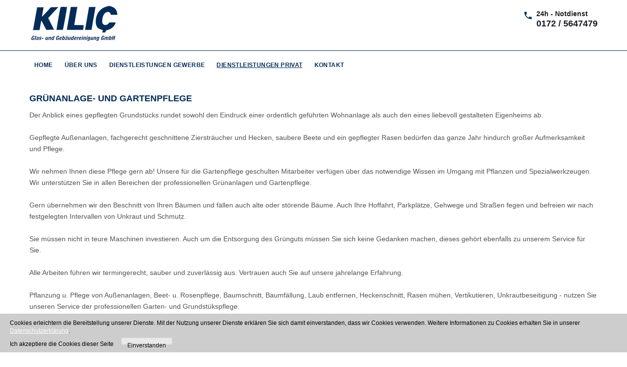

--- FILE ---
content_type: text/html; charset=utf-8
request_url: http://kilic-gmbh.de/index.php/dienstleistungen-privat/gruenanlage-gartenpflege/gruenanlage-und-gartenpflege
body_size: 7330
content:

<!DOCTYPE html>
<html lang="en-gb" dir="ltr"
class='com_content view-article itemid-713 j39 mm-hover'>

<head>
  <meta id="viewport" name="viewport" content="width=device-width, initial-scale=1"><meta name="HandheldFriendly" content="true"/>
<meta name="apple-mobile-web-app-capable" content="YES"/>  <base href="http://kilic-gmbh.de/index.php/dienstleistungen-privat/gruenanlage-gartenpflege/gruenanlage-und-gartenpflege" />
	<meta http-equiv="content-type" content="text/html; charset=utf-8" />
	<meta name="author" content="Super User" />
	<meta name="generator" content="Joomla! - Open Source Content Management" />
	<title>Grünanlage- und Gartenpflege</title>
	<link href="/templates/theme3610/favicon.ico" rel="shortcut icon" type="image/vnd.microsoft.icon" />
	<link href="/templates/theme3610/css/bootstrap.css" rel="stylesheet" type="text/css" />
	<link href="/media/jui/css/chosen.css?245a229f645f846a92eec7a8a2668175" rel="stylesheet" type="text/css" />
	<link href="/templates/theme3610/css/template.css" rel="stylesheet" type="text/css" />
	<link href="/templates/system/css/system.css" rel="stylesheet" type="text/css" />
	<link href="/templates/theme3610/css/megamenu.css" rel="stylesheet" type="text/css" />
	<link href="/plugins/system/t3/base-bs3/fonts/font-awesome/css/font-awesome.min.css" rel="stylesheet" type="text/css" />
	<link href="/templates/theme3610/fonts/font-awesome/css/font-awesome.css" rel="stylesheet" type="text/css" />
	<link href="/templates/theme3610/fonts/material-design/css/material-design.css" rel="stylesheet" type="text/css" />
	<link href="/templates/theme3610/fonts/material-icons/css/material-icons.css" rel="stylesheet" type="text/css" />
	<link href="/templates/theme3610/fonts/thin/css/thin.css" rel="stylesheet" type="text/css" />
	<link href="/templates/theme3610/fonts/glyphicons/css/glyphicons.css" rel="stylesheet" type="text/css" />
	<link href="/templates/theme3610/fonts/mdi/css/mdi.css" rel="stylesheet" type="text/css" />
	<script src="/media/jui/js/jquery.min.js?245a229f645f846a92eec7a8a2668175" type="text/javascript"></script>
	<script src="/media/jui/js/jquery-noconflict.js?245a229f645f846a92eec7a8a2668175" type="text/javascript"></script>
	<script src="/media/jui/js/jquery-migrate.min.js?245a229f645f846a92eec7a8a2668175" type="text/javascript"></script>
	<script src="/plugins/system/t3/base-bs3/bootstrap/js/bootstrap.js?245a229f645f846a92eec7a8a2668175" type="text/javascript"></script>
	<script src="/media/jui/js/chosen.jquery.min.js?245a229f645f846a92eec7a8a2668175" type="text/javascript"></script>
	<script src="/templates/theme3610/js/script.js" type="text/javascript"></script>
	<script src="/plugins/system/t3/base-bs3/js/jquery.tap.min.js" type="text/javascript"></script>
	<script src="/plugins/system/t3/base-bs3/js/script.js" type="text/javascript"></script>
	<script src="/plugins/system/t3/base-bs3/js/menu.js" type="text/javascript"></script>
	<script src="/plugins/system/t3/base-bs3/js/nav-collapse.js" type="text/javascript"></script>
	<script type="text/javascript">
jQuery(function($){ initTooltips(); $("body").on("subform-row-add", initTooltips); function initTooltips (event, container) { container = container || document;$(container).find(".hasTooltip").tooltip({"html": true,"container": "body"});} });
	jQuery(function ($) {
		initChosen();
		$("body").on("subform-row-add", initChosen);

		function initChosen(event, container)
		{
			container = container || document;
			$(container).find("select").chosen({"disable_search_threshold":10,"search_contains":true,"allow_single_deselect":true,"placeholder_text_multiple":"Type or select some options","placeholder_text_single":"Select an option","no_results_text":"No results match"});
		}
	});
	var path = "templates/theme3610/js/";;(function($){$(document).ready(function(){var o=$("#back-top");$(window).scroll(function(){if($(this).scrollTop()>100){o.fadeIn()}else{o.fadeOut()}});var $scrollEl=($.browser.mozilla||$.browser.msie)?$("html"):$("body");o.find("a").click(function(){$scrollEl.animate({scrollTop:0},400);return false})})})(jQuery);

    ;(function($){
        $(window).load(function() {
            $(document).on("click touchmove",function(e) {

                var container = $("#t3-mainnav .t3-navbar-collapse");
                if (!container.is(e.target)
                    && container.has(e.target).length === 0 && container.hasClass("in"))
                {
                    $("#t3-mainnav .t3-navbar-collapse").toggleClass("in")
                }
            })
        // check we miss any nav
            if($(window).width() < 768){
                $('.t3-navbar-collapse ul.nav').has('.dropdown-menu').t3menu({
                    duration : 100,
                    timeout : 50,
                    hidedelay : 100,
                    hover : false,
                    sb_width : 20
                });
            }
        });
    })(jQuery);
    
	</script>

  



<!-- Le HTML5 shim and media query for IE8 support -->
<!--[if lt IE 9]>
<script src="//cdnjs.cloudflare.com/ajax/libs/html5shiv/3.7.3/html5shiv.min.js"></script>
<script type="text/javascript" src="/plugins/system/t3/base-bs3/js/respond.min.js"></script>
<![endif]-->

<!-- You can add Google Analytics here or use T3 Injection feature -->

    <link href="//fonts.googleapis.com/css?family=Montserrat:100,100i,200,200i,300,300i,400,400i,500,500i,600,600i,700,700i,800,800i,900,900i|Roboto:100,100i,300,300i,400,400i,500,500i,700,700i,900,900i" rel="stylesheet">
  <script>
      jQuery(document).ready(function()	{
        var windowHeight = jQuery(window).height();
        var footer = jQuery("footer");
        var footerHeight = footer.height();
        var footerTop = footer.offset().top;

        if(windowHeight > (footerHeight + footerTop))	{
            footer.css("margin-top", windowHeight - footerTop - footerHeight * 1.5);	
        }	else	{
        }
    });
  </script>

<style type="text/css">
                div#cookieMessageContainer{
                    font:normal 12px/16px Arial,Verdana,sans-serif;
position:fixed;
       
                    z-index:999999;bottom:0;
                    right:0;
                    margin:0 auto;
					padding:5px;
                    -webkit-border-bottom-right-radius:0px;
                    -webkit-border-bottom-left-radius:0px;
                    -moz-border-radius-bottomright:0px;
                    -moz-border-radius-bottomleft:0px;
                    border-bottom-right-radius:0px;
                    border-bottom-left-radius:0px;
                    -webkit-border-top-right-radius:0px;
                    -webkit-border-top-left-radius:0px;
                    -moz-border-radius-topright:0px;
                    -moz-border-radius-topleft:0px;
                    border-top-right-radius:0px;
                    border-top-left-radius:0px
                }
                #cookieMessageContainer table,#cookieMessageContainer tr,#cookieMessageContainer td{border:0px!important}
                #cookieMessageText p,.accept{font:normal 12px/16px Arial,Verdana,sans-serif;margin:0;padding:0 0 6px;text-align:left;vertical-align:middle}
                #cookieMessageContainer .cookie_button{background:url(http://kilic-gmbh.de/plugins/system/EUCookieDirective/EUCookieDirective/images/continue_button_white.png);text-shadow:#fff 0.1em 0.1em 0.2em;color:#000;padding:5px 12px;height:14px;float:left}
                #cookieMessageContainer table,#cookieMessageContainer td{margin:0;padding:0;vertical-align:middle;background-color:#cdcdcd}
                #cookieMessageInformationIcon{margin:0 10px 0 0;height:29px}
                #continue_button{vertical-align:middle;cursor:pointer;margin:0 0 0 10px}
                #info_icon{vertical-align:middle;margin:5px 0 0}
                #cookieMessageText{color:#000000!important}
                #cookieMessageText p,.accept{color:#000000!important}
                .cookieMessageText{color:#000000!important}
                p.cookieMessageText{color:#000000!important}
				.accept{float:left;padding:5px 6px 4px 15px}
				a#cookieMessageDetailsLink{color:#FFFFFF!important}
            </style>
</head>

<body class="body__ option-com_content view-article task- itemid-713">
  <div id="color_preloader">
    <div class="loader_wrapper">
      <div class='uil-spin-css'><div><div></div></div><div><div></div></div><div><div></div></div><div><div></div></div><div><div></div></div><div><div></div></div><div><div></div></div><div><div></div></div></div>
      <p>Loading color scheme</p>
    </div>
  </div>
    <div class="flex-wrapper"> 
    <div class="t3-wrapper"> <!-- Need this wrapper for off-canvas menu. Remove if you don't use of-canvas -->

      
    <!-- top -->
    <div id="t3-top" class="t3-top t3-sl t3-sl-top">
        <div class="container ">
            <div class="row">

                
                <!-- LOGO -->
                <div class="col-sm-5">
                    <div class="logo">
                        <div class="logo-image">
                            <a href="http://kilic-gmbh.de/" title="KILIC Glas- und Gebäudereinigung GmbH">
                                                                    <img class="logo-img" src="/images/logo.png" alt="KILIC Glas- und Gebäudereinigung GmbH" />
                                                                                                <span>KILIC Glas- und Gebäudereinigung GmbH</span>
                                <small class="site-slogan"></small>
                            </a>
                        </div>
                    </div>
                </div>
                <!-- //LOGO -->

                <div class="moduletable pull-right "><div class="module_container"><div class="mod-menu">
	<ul class="menu mdi-phone">
	<li class="item-649">
<span class="separator">24h - Notdienst</span></li>
<li class="item-650">
<a href="tel:(719) 445-2808" >0172 / 5647479</a>
</li>
	</ul>
</div></div></div>

            </div>	
        </div>
    </div>
    <!-- //top -->


      
<header id="t3-header" class="t3-header">

	<div class="mainnav-position t3-sl-nav ">
		<div class="mainnav-wrapper stuck-container">
			<div class="container ">
				<div class="row">

					

					<div class="col-sm-12">
						<nav id="t3-mainnav" class="navbar navbar-mainmenu t3-mainnav">
							<div class="t3-mainnav-wrapper">
								<!-- Brand and toggle get grouped for better mobile display -->
								<div class="navbar-header">
																													<button type="button" class="navbar-toggle" data-toggle="collapse" data-target=".t3-navbar-collapse">
											<i class="fa fa-bars"></i>Grünanlage- und Gartenpflege										</button>
									
									
								</div>

																	<div class="t3-navbar t3-navbar-collapse navbar-collapse collapse">
										<div  class="t3-megamenu animate fading"  data-duration="400" data-responsive="true">
<ul itemscope itemtype="http://www.schema.org/SiteNavigationElement" class="nav navbar-nav level0">
<li itemprop='name' class="mega-align-left" data-id="101" data-level="1" data-alignsub="left" data-hidesub="1">
<a itemprop='url' class="fullwidth"  href="/index.php"   data-target="#">Home </a>

</li>
<li itemprop='name'  data-id="686" data-level="1">
<a itemprop='url' class=""  href="/index.php/ueber-uns"   data-target="#">Über uns </a>

</li>
<li itemprop='name' class="dropdown mega" data-id="688" data-level="1">
<span class=" dropdown-toggle separator"   data-target="#" data-toggle="dropdown"> Dienstleistungen Gewerbe<em class="caret"></em></span>

<div class="nav-child dropdown-menu mega-dropdown-menu"  ><div class="mega-dropdown-inner">
<div class="row">
<div class="col-xs-12 mega-col-nav" data-width="12"><div class="mega-inner">
<ul itemscope itemtype="http://www.schema.org/SiteNavigationElement" class="mega-nav level1">
<li itemprop='name' class="dropdown-submenu mega" data-id="690" data-level="2">
<span class=" separator"   data-target="#"> Industriereinigung</span>

<div class="nav-child dropdown-menu mega-dropdown-menu"  ><div class="mega-dropdown-inner">
<div class="row">
<div class="col-xs-12 mega-col-nav" data-width="12"><div class="mega-inner">
<ul itemscope itemtype="http://www.schema.org/SiteNavigationElement" class="mega-nav level2">
<li itemprop='name'  data-id="691" data-level="3">
<a itemprop='url' class=""  href="/index.php/dienstleistungen-gewerbe/industriereinigung/werk-und-anlagenreinigung"   data-target="#">Werk- und Anlagenreinigung </a>

</li>
<li itemprop='name'  data-id="692" data-level="3">
<a itemprop='url' class=""  href="/index.php/dienstleistungen-gewerbe/industriereinigung/glasflaechenreinigung"   data-target="#">Glasflächenreinigung </a>

</li>
<li itemprop='name'  data-id="693" data-level="3">
<a itemprop='url' class=""  href="/index.php/dienstleistungen-gewerbe/industriereinigung/edv-reinigung"   data-target="#">EDV Reinigung </a>

</li>
</ul>
</div></div>
</div>
</div></div>
</li>
<li itemprop='name'  data-id="694" data-level="2">
<a itemprop='url' class=""  href="/index.php/dienstleistungen-gewerbe/unterhaltsreinigung"   data-target="#">Unterhaltsreinigung </a>

</li>
<li itemprop='name'  data-id="695" data-level="2">
<a itemprop='url' class=""  href="/index.php/dienstleistungen-gewerbe/bodenversiegelung"   data-target="#">Bodenversiegelung </a>

</li>
<li itemprop='name'  data-id="696" data-level="2">
<a itemprop='url' class=""  href="/index.php/dienstleistungen-gewerbe/markisenreinigung"   data-target="#">Markisenreinigung </a>

</li>
<li itemprop='name'  data-id="697" data-level="2">
<a itemprop='url' class=""  href="/index.php/dienstleistungen-gewerbe/grundstueckspflege"   data-target="#">Grundstückspflege </a>

</li>
<li itemprop='name' class="dropdown-submenu mega" data-id="698" data-level="2">
<span class=" separator"   data-target="#"> Winterdienste</span>

<div class="nav-child dropdown-menu mega-dropdown-menu"  ><div class="mega-dropdown-inner">
<div class="row">
<div class="col-xs-12 mega-col-nav" data-width="12"><div class="mega-inner">
<ul itemscope itemtype="http://www.schema.org/SiteNavigationElement" class="mega-nav level2">
<li itemprop='name'  data-id="699" data-level="3">
<a itemprop='url' class=""  href="/index.php/dienstleistungen-gewerbe/winterdienste/schneebeseitigung"   data-target="#">Schneebeseitigung </a>

</li>
<li itemprop='name'  data-id="700" data-level="3">
<a itemprop='url' class=""  href="/index.php/dienstleistungen-gewerbe/winterdienste/eiszapfen-und-dachraeumung"   data-target="#">Eiszapfen- und Dachräumung </a>

</li>
</ul>
</div></div>
</div>
</div></div>
</li>
<li itemprop='name'  data-id="701" data-level="2">
<a itemprop='url' class=""  href="/index.php/dienstleistungen-gewerbe/fuhrparkpflege"   data-target="#">Fuhrparkpflege </a>

</li>
</ul>
</div></div>
</div>
</div></div>
</li>
<li itemprop='name' class="active dropdown mega" data-id="689" data-level="1">
<span class=" dropdown-toggle separator"   data-target="#" data-toggle="dropdown"> Dienstleistungen Privat<em class="caret"></em></span>

<div class="nav-child dropdown-menu mega-dropdown-menu"  ><div class="mega-dropdown-inner">
<div class="row">
<div class="col-xs-12 mega-col-nav" data-width="12"><div class="mega-inner">
<ul itemscope itemtype="http://www.schema.org/SiteNavigationElement" class="mega-nav level1">
<li itemprop='name'  data-id="702" data-level="2">
<a itemprop='url' class=""  href="/index.php/dienstleistungen-privat/unterhaltsreinigung"   data-target="#">Unterhaltsreinigung </a>

</li>
<li itemprop='name'  data-id="704" data-level="2">
<a itemprop='url' class=""  href="/index.php/dienstleistungen-privat/polster-teppiche"   data-target="#">Polster &amp; Teppiche </a>

</li>
<li itemprop='name' class="dropdown-submenu mega" data-id="705" data-level="2">
<span class=" separator"   data-target="#"> Vermieter- &amp; Mietservice</span>

<div class="nav-child dropdown-menu mega-dropdown-menu"  ><div class="mega-dropdown-inner">
<div class="row">
<div class="col-xs-12 mega-col-nav" data-width="12"><div class="mega-inner">
<ul itemscope itemtype="http://www.schema.org/SiteNavigationElement" class="mega-nav level2">
<li itemprop='name'  data-id="706" data-level="3">
<a itemprop='url' class=""  href="/index.php/dienstleistungen-privat/vermieter-mietservice/treppenhausreinigung"   data-target="#">Treppenhausreinigung </a>

</li>
<li itemprop='name'  data-id="707" data-level="3">
<a itemprop='url' class=""  href="/index.php/dienstleistungen-privat/vermieter-mietservice/entruempelung"   data-target="#">Entrümpelung </a>

</li>
</ul>
</div></div>
</div>
</div></div>
</li>
<li itemprop='name'  data-id="708" data-level="2">
<a itemprop='url' class=""  href="/index.php/dienstleistungen-privat/glas-und-rahmenreinigung"   data-target="#">Glas- und Rahmenreinigung </a>

</li>
<li itemprop='name'  data-id="709" data-level="2">
<a itemprop='url' class=""  href="/index.php/dienstleistungen-privat/solaranlagenreinigung"   data-target="#">Solaranlagenreinigung </a>

</li>
<li itemprop='name'  data-id="710" data-level="2">
<a itemprop='url' class=""  href="/index.php/dienstleistungen-privat/bodenimpregnierung"   data-target="#">Bodenimpregnierung </a>

</li>
<li itemprop='name'  data-id="711" data-level="2">
<a itemprop='url' class=""  href="/index.php/dienstleistungen-privat/markisenreinigung"   data-target="#">Markisenreinigung </a>

</li>
<li itemprop='name' class="active dropdown-submenu mega" data-id="712" data-level="2">
<span class=" separator"   data-target="#"> Grünanlage- &amp; Gartenpflege</span>

<div class="nav-child dropdown-menu mega-dropdown-menu"  ><div class="mega-dropdown-inner">
<div class="row">
<div class="col-xs-12 mega-col-nav" data-width="12"><div class="mega-inner">
<ul itemscope itemtype="http://www.schema.org/SiteNavigationElement" class="mega-nav level2">
<li itemprop='name' class="current active" data-id="713" data-level="3">
<a itemprop='url' class=""  href="/index.php/dienstleistungen-privat/gruenanlage-gartenpflege/gruenanlage-und-gartenpflege"   data-target="#">Grünanlage- und Gartenpflege </a>

</li>
<li itemprop='name'  data-id="714" data-level="3">
<a itemprop='url' class=""  href="/index.php/dienstleistungen-privat/gruenanlage-gartenpflege/grabpflege"   data-target="#">Grabpflege </a>

</li>
</ul>
</div></div>
</div>
</div></div>
</li>
<li itemprop='name' class="dropdown-submenu mega" data-id="715" data-level="2">
<span class=" separator"   data-target="#"> Winterdienste</span>

<div class="nav-child dropdown-menu mega-dropdown-menu"  ><div class="mega-dropdown-inner">
<div class="row">
<div class="col-xs-12 mega-col-nav" data-width="12"><div class="mega-inner">
<ul itemscope itemtype="http://www.schema.org/SiteNavigationElement" class="mega-nav level2">
<li itemprop='name'  data-id="716" data-level="3">
<a itemprop='url' class=""  href="/index.php/dienstleistungen-privat/winterdienste/schneebeseitigung"   data-target="#">Schneebeseitigung </a>

</li>
<li itemprop='name'  data-id="717" data-level="3">
<a itemprop='url' class=""  href="/index.php/dienstleistungen-privat/winterdienste/dachraeumung"   data-target="#">Dachräumung </a>

</li>
</ul>
</div></div>
</div>
</div></div>
</li>
<li itemprop='name'  data-id="718" data-level="2">
<a itemprop='url' class=""  href="/index.php/dienstleistungen-privat/bauschlussreinigung"   data-target="#">Bauschlussreinigung </a>

</li>
<li itemprop='name'  data-id="719" data-level="2">
<a itemprop='url' class=""  href="/index.php/dienstleistungen-privat/fahrzeugreinigung"   data-target="#">Fahrzeugreinigung </a>

</li>
</ul>
</div></div>
</div>
</div></div>
</li>
<li itemprop='name'  data-id="703" data-level="1">
<a itemprop='url' class=""  href="/index.php/kontakt"   data-target="#">Kontakt </a>

</li>
</ul>
</div>

									</div>
															</div>
						</nav>
					</div>

					
				</div>  
			</div>
		</div>
	</div>

	<!-- HEADER -->
		
	<!-- //HEADER -->

		
</header>

      

      

<div id="t3-mainbody" class="t3-mainbody">

	
	<div class="container">
		<div class="row">
			<!-- MAIN CONTENT -->
			<div id="t3-content" class="t3-content col-sm-12">

								
				
				<article class="page-item 123 page-item__">
		<header class="item_header">
		<h3 class="item_title"><span class="item_title_part_0 item_title_part_odd item_title_part_first_half item_title_part_first">Grünanlage-</span> <span class="item_title_part_1 item_title_part_even item_title_part_first_half">und</span> <span class="item_title_part_2 item_title_part_odd item_title_part_second_half item_title_part_last">Gartenpflege</span></h3>	</header>
		<div class="item_fulltext"><p>Der Anblick eines gepflegten Grundstücks rundet sowohl den Eindruck einer ordentlich geführten Wohnanlage als auch den eines liebevoll gestalteten Eigenheims ab. <br /><br />Gepflegte Außenanlagen, fachgerecht geschnittene Ziersträucher und Hecken, saubere Beete und ein gepflegter Rasen bedürfen das ganze Jahr hindurch großer Aufmerksamkeit und Pflege. <br /><br />Wir nehmen Ihnen diese Pflege gern ab! Unsere für die Gartenpflege geschulten Mitarbeiter verfügen über das notwendige Wissen im Umgang mit Pflanzen und Spezialwerkzeugen. Wir unterstützen Sie in allen Bereichen der professionellen Grünanlagen und Gartenpflege. <br /><br />Gern übernehmen wir den Beschnitt von Ihren Bäumen und fällen auch alte oder störende Bäume. Auch Ihre Hoffahrt, Parkplätze, Gehwege und Straßen fegen und befreien wir nach festgelegten Intervallen von Unkraut und Schmutz. <br /><br />Sie müssen nicht in teure Maschinen investieren. Auch um die Entsorgung des Grünguts müssen Sie sich keine Gedanken machen, dieses gehört ebenfalls zu unserem Service für Sie. <br /><br />Alle Arbeiten führen wir termingerecht, sauber und zuverlässig aus. Vertrauen auch Sie auf unsere jahrelange Erfahrung. <br /><br />Pflanzung u. Pflege von Außenanlagen, Beet- u. Rosenpflege, Baumschnitt, Baumfällung, Laub entfernen, Heckenschnitt, Rasen mühen, Vertikutieren, Unkrautbeseitigung - nutzen Sie unseren Service der professionellen Garten- und Grundstükspflege.</p> </div>
		
	
	<!-- Social Sharing -->
	 
	<!-- Pagination -->
	</article>

								
			</div>
			<!-- //MAIN CONTENT -->
		</div>
	</div>

</div>

	


      


      <div id="fixed-sidebar-left">
        <div class="moduletable  "><div class="module_container">
</div></div>
      </div>

      <div id="fixed-sidebar-right">
        
      </div>

    </div>
    
<!-- FOOTER -->
<footer id="t3-footer" class="wrap t3-footer">

			<div class="footer-1 wrap t3-sl t3-sl-footer-1 ">
			<div class="container ">
				<div class="row">
					<div class="moduletable contacts  col-sm-12"><div class="module_container"><div class="mod-newsflash-adv mod-newsflash-adv__contacts cols-3" id="module_256">
    <div class="row">
    <article class="col-sm-4 item item_num0 item__module  " id="item_166">
    
<i class="mdi-phone pull-left"></i>

<div class="item_content">

	<!-- Item title -->
		<h5 class="item_title item_title__contacts"><span class="item_title_part_0 item_title_part_odd item_title_part_first_half item_title_part_first item_title_part_last">Telefon:</span></h5>
		<!-- Introtext -->
	<div class="item_introtext">
		<p>0 55 31 / 10 396</p>	</div>
	
	
	<!-- Read More link -->
	</div>
<div class="clearfix"></div>  </article>
    <article class="col-sm-4 item item_num1 item__module  " id="item_167">
    
<i class="mdi-map-marker pull-left"></i>

<div class="item_content">

	<!-- Item title -->
		<h5 class="item_title item_title__contacts"><span class="item_title_part_0 item_title_part_odd item_title_part_first_half item_title_part_first">Dohnenstieg</span> <span class="item_title_part_1 item_title_part_even item_title_part_second_half item_title_part_last">13,</span></h5>
		<!-- Introtext -->
	<div class="item_introtext">
		<p>37603 Holzminden</p>	</div>
	
	
	<!-- Read More link -->
	</div>
<div class="clearfix"></div>  </article>
    <article class="col-sm-4 item item_num2 item__module  lastItem" id="item_168">
    
<i class="mdi-email pull-left"></i>

<div class="item_content">

	<!-- Item title -->
		<h5 class="item_title item_title__contacts"><span class="item_title_part_0 item_title_part_odd item_title_part_first_half item_title_part_first item_title_part_last">E-Mail:</span></h5>
		<!-- Introtext -->
	<div class="item_introtext">
		<p><a href="mailto:kilic@kilic-gmbh.de" target="_blank" rel="noopener noreferrer">kilic@kilic-gmbh.de</a></p>	</div>
	
	
	<!-- Read More link -->
	</div>
<div class="clearfix"></div>  </article>
    </div> 
  <div class="clearfix"></div>

  </div></div></div>
				</div>	
			</div>
		</div>
	
	
	
		
			<div class="wrap t3-sl t3-sl-footer ">
			<div class="container">
				<div class="row">
				
				
					
				</div>
			</div>
		</div>
	
</footer>
<!-- //FOOTER -->

<div id="t3-copyright" class="wrap t3-copyright">
	<div class="container">
		<div class="row">
			<div class="copyright col-sm-8">
				<span class="copy">&copy;</span>
				<span class="year">2026</span>
				<span class="rights"></span>
								<a class="privacy_link" rel="license" href="/index.php/impressum">
					Impressum				</a>
				|&nbsp;<a href="/index.php/datenschutz" >Datenschutz</a>&nbsp;|&nbsp;
								<img src="/hr_mini.png" width="35" height="20" align="top" title="HRmove.it Medienagentur Holzminden" />&nbsp;<a class="privacy_link" href="http://www.hrmove.it" target="_blank">HRmove.it</a>
				
			</div>

							
			
				
			
		</div>
	</div>
</div>
  </div>

    <div id="back-top">
    <a href="#"><span></span></a>
    </div>
    <div id="cookieMessageOuter" style="width:100%"><div id="cookieMessageContainer" style="width:100%;background-color:#cdcdcd;color:#fff"><table width="100%"><tr><td colspan="2"><div id="cookieMessageText" style="padding:6px 10px 0 15px"><p style="color:#fff">Cookies erleichtern die Bereitstellung unserer Dienste. Mit der Nutzung unserer Dienste erklären Sie sich damit einverstanden, dass wir Cookies verwenden. Weitere Informationen zu Cookies erhalten Sie in unserer <a id="cookieMessageDetailsLink" style="color:#fff;text-decoration:underline" title="Zu unserer Datenschutzerklärung" href="/index.php/datenschutz">Datenschutzerklärung</a>.</p></div></td></tr><tr><td><span class="accept"><span class="cookieMessageText">Ich akzeptiere die Cookies dieser Seite</span></span><div border="0" class="cookie_button" id="continue_button" onclick="SetCookie('cookieAcceptanceCookie','accepted',365);">Einverstanden</div></td><td align="right"></td></tr></table></div></div><script type="text/javascript" src="http://kilic-gmbh.de/plugins/system/EUCookieDirective/EUCookieDirective/EUCookieDirective.js"></script>
</body>
  </html>

--- FILE ---
content_type: text/javascript
request_url: http://kilic-gmbh.de/plugins/system/EUCookieDirective/EUCookieDirective/EUCookieDirective.js
body_size: 604
content:
// J3, V1.1.3 Pro
function SetCookie(cookieName,cookieValue,nDays) {
   var today = new Date();
   var expire = new Date();
   if (nDays==null || nDays==0) nDays=1;
   expire.setTime(today.getTime() + 3600000*24*nDays);
   document.cookie = cookieName+"="+escape(cookieValue) + ";expires="+expire.toGMTString()+"; path=/";
   document.getElementById("cookieMessageContainer").style.display="none";
   
   var href = window.location.href;
   if (href.indexOf('?') == -1)
   {
      href = href+"?jjj="+Date.now();
   } else
   {
      href = href+"&jjj="+Date.now();
   }

   window.location.href=href;
}
